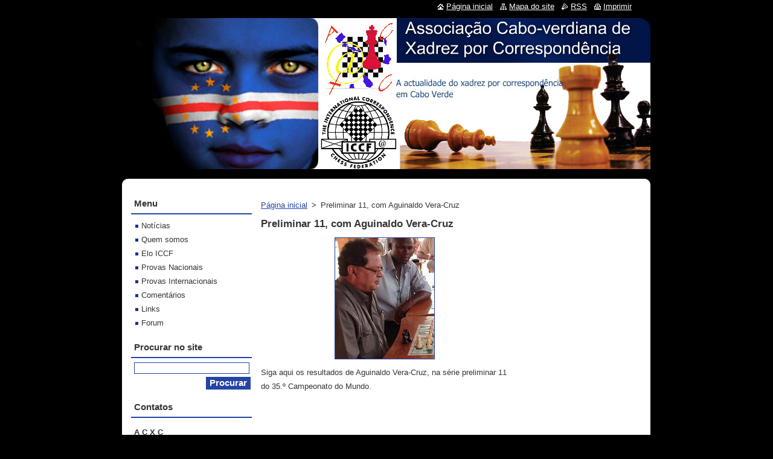

--- FILE ---
content_type: text/html; charset=UTF-8
request_url: https://acxc.webnode.com.br/products/preliminar-11-com-aguinaldo-vera-cruz/
body_size: 8219
content:
<?xml  version="1.0" encoding="utf-8" ?><!DOCTYPE html PUBLIC "-//W3C//DTD XHTML 1.0 Transitional//EN" "https://www.w3.org/TR/xhtml1/DTD/xhtml1-transitional.dtd">
<html xml:lang="pt" lang="pt" xmlns="https://www.w3.org/1999/xhtml">
  <head>
    <base href="https://acxc.webnode.com.br/" />
	<meta http-equiv="Content-Type" content="text/html; charset=utf-8" />
	<meta name="description" content="" />
	<meta name="keywords" content="" />
	<meta name="generator" content="Webnode" />
	<meta http-equiv="content-language" content="pt"/>
	<meta http-equiv="imagetoolbar" content="no" />
	<meta http-equiv="X-UA-Compatible" content="IE=EmulateIE7" />
	<meta name="robots" content="NOINDEX, NOFOLLOW"/>
	<meta name="apple-mobile-web-app-capable" content="yes" />
	<meta name="apple-mobile-web-app-status-bar-style" content="black" />
	<meta name="format-detection" content="telephone=no" />
		<link rel="icon" type="image/svg+xml" href="/favicon.svg" sizes="any">	<link rel="icon" type="image/svg+xml" href="/favicon16.svg" sizes="16x16">	<link rel="icon" href="/favicon.ico">	<link rel="stylesheet" href="https://acxc.webnode.com.br/wysiwyg/system.style.css" type="text/css" media="screen,handheld,projection" />
<link rel="canonical" href="https://acxc.webnode.com.br/products/preliminar-11-com-aguinaldo-vera-cruz/" />
<script type="text/javascript">(function(i,s,o,g,r,a,m){i['GoogleAnalyticsObject']=r;i[r]=i[r]||function(){
			(i[r].q=i[r].q||[]).push(arguments)},i[r].l=1*new Date();a=s.createElement(o),
			m=s.getElementsByTagName(o)[0];a.async=1;a.src=g;m.parentNode.insertBefore(a,m)
			})(window,document,'script','//www.google-analytics.com/analytics.js','ga');ga('create', 'UA-797705-6', 'auto',{"name":"wnd_header"});ga('wnd_header.set', 'dimension1', 'W1');ga('wnd_header.set', 'anonymizeIp', true);ga('wnd_header.send', 'pageview');var pageTrackerAllTrackEvent=function(category,action,opt_label,opt_value){ga('send', 'event', category, action, opt_label, opt_value)};</script>
  <link rel="alternate" type="application/rss+xml" href="https://acxc.webnode.com.br/rss/all.xml" title="Ver todos os artigos">
<!--[if lte IE 9]><style type="text/css">.cke_skin_webnode iframe {vertical-align: baseline !important;}</style><![endif]-->
    <title>Preliminar 11, com Aguinaldo Vera-Cruz :: ACXC</title>
    <meta name="robots" content="index, follow" />
    <meta name="googlebot" content="index, follow" />   
    <link href="/css/style.css" rel="stylesheet" type="text/css" media="screen,projection,handheld,tv" />
    <link href="/css/print.css" rel="stylesheet" type="text/css" media="print" />
    <script type="text/javascript" src="/js/functions.js"></script>
  
				<script type="text/javascript">
				/* <![CDATA[ */
					
					if (typeof(RS_CFG) == 'undefined') RS_CFG = new Array();
					RS_CFG['staticServers'] = new Array('https://d11bh4d8fhuq47.cloudfront.net/');
					RS_CFG['skinServers'] = new Array('https://d11bh4d8fhuq47.cloudfront.net/');
					RS_CFG['filesPath'] = 'https://acxc.webnode.com.br/_files/';
					RS_CFG['filesAWSS3Path'] = 'https://b1cc100625.cbaul-cdnwnd.com/463e86ac2d0443cb3a38aa90aa853eb0/';
					RS_CFG['lbClose'] = 'Fechar';
					RS_CFG['skin'] = 'default';
					if (!RS_CFG['labels']) RS_CFG['labels'] = new Array();
					RS_CFG['systemName'] = 'Webnode';
						
					RS_CFG['responsiveLayout'] = 0;
					RS_CFG['mobileDevice'] = 0;
					RS_CFG['labels']['copyPasteSource'] = 'Ler mais:';
					
				/* ]]> */
				</script><style type="text/css">/* <![CDATA[ */#hdoe9409a10j7 {position: absolute;font-size: 13px !important;font-family: "Arial", helvetica, sans-serif !important;white-space: nowrap;z-index: 2147483647;-webkit-user-select: none;-khtml-user-select: none;-moz-user-select: none;-o-user-select: none;user-select: none;}#c4hje2mkjhp {position: relative;top: -14px;}* html #c4hje2mkjhp { top: -11px; }#c4hje2mkjhp a { text-decoration: none !important; }#c4hje2mkjhp a:hover { text-decoration: underline !important; }#at0f4vbn6rm {z-index: 2147483647;display: inline-block !important;font-size: 16px;padding: 7px 59px 9px 59px;background: transparent url(https://d11bh4d8fhuq47.cloudfront.net/img/footer/footerButtonWebnodeHover.png?ph=b1cc100625) top left no-repeat;height: 18px;cursor: pointer;}* html #at0f4vbn6rm { height: 36px; }#at0f4vbn6rm:hover { background: url(https://d11bh4d8fhuq47.cloudfront.net/img/footer/footerButtonWebnode.png?ph=b1cc100625) top left no-repeat; }#jc9356011mtk { display: none; }#v9djulde {z-index: 3000;text-align: left !important;position: absolute;height: 88px;font-size: 13px !important;color: #ffffff !important;font-family: "Arial", helvetica, sans-serif !important;overflow: hidden;cursor: pointer;}#v9djulde a {color: #ffffff !important;}#fc795eh2d2 {color: #36322D !important;text-decoration: none !important;font-weight: bold !important;float: right;height: 31px;position: absolute;top: 19px;right: 15px;cursor: pointer;}#h36d022dql06 { float: right; padding-right: 27px; display: block; line-height: 31px; height: 31px; background: url(https://d11bh4d8fhuq47.cloudfront.net/img/footer/footerButton.png?ph=b1cc100625) top right no-repeat; white-space: nowrap; }#fc3h74a5178hg { position: relative; left: 1px; float: left; display: block; width: 15px; height: 31px; background: url(https://d11bh4d8fhuq47.cloudfront.net/img/footer/footerButton.png?ph=b1cc100625) top left no-repeat; }#fc795eh2d2:hover { color: #36322D !important; text-decoration: none !important; }#fc795eh2d2:hover #h36d022dql06 { background: url(https://d11bh4d8fhuq47.cloudfront.net/img/footer/footerButtonHover.png?ph=b1cc100625) top right no-repeat; }#fc795eh2d2:hover #fc3h74a5178hg { background: url(https://d11bh4d8fhuq47.cloudfront.net/img/footer/footerButtonHover.png?ph=b1cc100625) top left no-repeat; }#e9cd3j1d {padding-right: 11px;padding-right: 11px;float: right;height: 60px;padding-top: 18px;background: url(https://d11bh4d8fhuq47.cloudfront.net/img/footer/footerBubble.png?ph=b1cc100625) top right no-repeat;}#i1dcfb07a9h {float: left;width: 18px;height: 78px;background: url(https://d11bh4d8fhuq47.cloudfront.net/img/footer/footerBubble.png?ph=b1cc100625) top left no-repeat;}* html #at0f4vbn6rm { filter: progid:DXImageTransform.Microsoft.AlphaImageLoader(src='https://d11bh4d8fhuq47.cloudfront.net/img/footer/footerButtonWebnode.png?ph=b1cc100625'); background: transparent; }* html #at0f4vbn6rm:hover { filter: progid:DXImageTransform.Microsoft.AlphaImageLoader(src='https://d11bh4d8fhuq47.cloudfront.net/img/footer/footerButtonWebnodeHover.png?ph=b1cc100625'); background: transparent; }* html #e9cd3j1d { height: 78px; background-image: url(https://d11bh4d8fhuq47.cloudfront.net/img/footer/footerBubbleIE6.png?ph=b1cc100625);  }* html #i1dcfb07a9h { background-image: url(https://d11bh4d8fhuq47.cloudfront.net/img/footer/footerBubbleIE6.png?ph=b1cc100625);  }* html #h36d022dql06 { background-image: url(https://d11bh4d8fhuq47.cloudfront.net/img/footer/footerButtonIE6.png?ph=b1cc100625); }* html #fc3h74a5178hg { background-image: url(https://d11bh4d8fhuq47.cloudfront.net/img/footer/footerButtonIE6.png?ph=b1cc100625); }* html #fc795eh2d2:hover #rbcGrSigTryButtonRight { background-image: url(https://d11bh4d8fhuq47.cloudfront.net/img/footer/footerButtonHoverIE6.png?ph=b1cc100625);  }* html #fc795eh2d2:hover #rbcGrSigTryButtonLeft { background-image: url(https://d11bh4d8fhuq47.cloudfront.net/img/footer/footerButtonHoverIE6.png?ph=b1cc100625);  }/* ]]> */</style><script type="text/javascript" src="https://d11bh4d8fhuq47.cloudfront.net/_system/client/js/compressed/frontend.package.1-3-108.js?ph=b1cc100625"></script><style type="text/css"></style></head>  
  <body>     
  
    <div id="body_bg">      
      <div id="site">      
        <div id="site_top">
        
          <div id="nonFooter">
          
            <!-- HEADER -->          
            <div id="header">  
              <div id="header_box">     
                <div class="illustration">
                  <div id="logozone">               
                    <h2 id="logo"><a href="home/" title="Ir para a página inicial"><span id="rbcSystemIdentifierLogo" style="visibility: hidden;">ACXC</span></a></h2>          
                    <p id="moto"><span id="rbcCompanySlogan" class="rbcNoStyleSpan"></span></p>
                  </div>
                  <img src="https://b1cc100625.cbaul-cdnwnd.com/463e86ac2d0443cb3a38aa90aa853eb0/200000160-7e8b07f84e/200000724.jpg?ph=b1cc100625" width="875" height="250" alt="" />                </div>
              </div>   
            </div>            
            <!-- /HEADER -->

            <!-- MAIN -->
            <div id="main">
                                 
              <div id="mainContent">   

                <!-- CONTENT -->
                <div id="contentNarrow">
                
                  <!-- NAVIGATOR -->
                  <div id="pageNavigator" class="rbcContentBlock">        <div class="navigator">                       <a class="navFirstPage" href="/home/">Página inicial</a>      <span><span> &gt; </span></span>          <span id="navCurrentPage">Preliminar 11, com Aguinaldo Vera-Cruz</span>               </div>              <div class="cleaner"><!-- / --></div>        </div>                  <!-- /NAVIGATOR -->
                  
                  
				

		
	
			<div class="box">
        <div class="box_title"><h1>Preliminar 11, com Aguinaldo Vera-Cruz</h1></div>
        <div class="box_content">

          <div class="productDetail">
                  
            
      
      <span class="image">
        <a href="/images/200000017-d8b8eda04e/aguinaldo vera-cruz.JPG?s3=1" title="A página será apresentada numa nova janela." onclick="return !window.open(this.href);">
          <img src="https://b1cc100625.cbaul-cdnwnd.com/463e86ac2d0443cb3a38aa90aa853eb0/system_preview_detail_200000017-d8b8eda04e/aguinaldo vera-cruz.JPG" width="164" height="200" alt="Preliminar 11, com Aguinaldo Vera-Cruz" />
        </a>
      </span>

		
                  
            <div class="cleaner"><!-- / --></div>
                 
            <div class="text"><p>Siga aqui os resultados de Aguinaldo Vera-Cruz, na série preliminar 11 do 35.º Campeonato do Mundo.</p>
<p><iframe scrolling="auto" height="750" frameborder="0" width="100%" src="https://www.iccf-webchess.com/EventCrossTable.aspx?id=24763" name="wcc35pr11"><br></iframe></p>
<p><qtl style="display: none; left: 257px; top: 44px;"> 	<qtlbar name="bar"><img alt="" src="https://www.qtl.co.il/img/copy.png" title="Copy Selction" /><a href="http://int.ask.com/web?siteid=10000861&amp;webqsrc=999&amp;l=dis&amp;q=e classificações " title="Search With Ask" target="_blank"><img alt="" src="https://www.ask.com/favicon.ico" /></a><img alt="" src="https://translate.google.com/favicon.ico" title="Translate With Google" /></qtlbar> 	<iframe name="content"></iframe> </qtl></p></div>
                
            <div class="cleaner"><!-- / --></div>
      
      			
      					 
      			<div class="cleaner"><!-- / --></div>
      					 
      			<div class="rbcBookmarks"><div id="rbcBookmarks200000590"></div></div>
		<script type="text/javascript">
			/* <![CDATA[ */
			Event.observe(window, 'load', function(){
				var bookmarks = '<div style=\"float:left;\"><div style=\"float:left;\"><iframe src=\"//www.facebook.com/plugins/like.php?href=https://acxc.webnode.com.br/products/preliminar-11-com-aguinaldo-vera-cruz/&amp;send=false&amp;layout=button_count&amp;width=135&amp;show_faces=false&amp;action=like&amp;colorscheme=light&amp;font&amp;height=21&amp;appId=397846014145828&amp;locale=pt_PT\" scrolling=\"no\" frameborder=\"0\" style=\"border:none; overflow:hidden; width:135px; height:21px; position:relative; top:1px;\" allowtransparency=\"true\"></iframe></div><div style=\"float:left;\"><a href=\"https://twitter.com/share\" class=\"twitter-share-button\" data-count=\"horizontal\" data-via=\"webnode\" data-lang=\"pt\">Tweetar</a></div><script type=\"text/javascript\">(function() {var po = document.createElement(\'script\'); po.type = \'text/javascript\'; po.async = true;po.src = \'//platform.twitter.com/widgets.js\';var s = document.getElementsByTagName(\'script\')[0]; s.parentNode.insertBefore(po, s);})();'+'<'+'/scr'+'ipt></div> <div class=\"addthis_toolbox addthis_default_style\" style=\"float:left;\"><a class=\"addthis_counter addthis_pill_style\"></a></div> <script type=\"text/javascript\">(function() {var po = document.createElement(\'script\'); po.type = \'text/javascript\'; po.async = true;po.src = \'https://s7.addthis.com/js/250/addthis_widget.js#pubid=webnode\';var s = document.getElementsByTagName(\'script\')[0]; s.parentNode.insertBefore(po, s);})();'+'<'+'/scr'+'ipt><div style=\"clear:both;\"></div>';
				$('rbcBookmarks200000590').innerHTML = bookmarks;
				bookmarks.evalScripts();
			});
			/* ]]> */
		</script>
		
      					 
      			<div class="cleaner"><!-- / --></div>
      					  
      			
                  
          </div>
                       
        </div>
      </div>

		
		
		  <div class="cleaner"><!-- / --></div>

		  
                
                </div>
                <!-- /CONTENT -->
                
                <!-- RIGHT CONTENT -->
                <div id="rightContent">              
                  <div id="rcontent">
                  
                              
                     
                  
                  </div>              
                </div>
                <!-- /RIGHT CONTENT -->              
                
              </div>
              
              <!-- SIDEBAR -->
              <div id="sidebar">              
                <div id="sidebar_content">
                
                  <!-- MENU -->  
                  


		  <div class="box">	
        <div class="box_title"><h2>Menu</h2></div>
        <div class="box_content">

		<ul class="menu">
	<li class="first">
  
      <a href="/noticias2/">
    
      Notícias
      
  </a>
  
  </li>
	<li>
  
      <a href="/sobre-nos/">
    
      Quem somos
      
  </a>
  
  </li>
	<li>
  
      <a href="/elo-iccf/">
    
      Elo ICCF
      
  </a>
  
  </li>
	<li>
  
      <a href="/provas-nacionais/">
    
      Provas Nacionais
      
  </a>
  
  </li>
	<li>
  
      <a href="/provas-internacionais/">
    
      Provas Internacionais
      
  </a>
  
  </li>
	<li>
  
      <a href="/comentarios/">
    
      Comentários
      
  </a>
  
  </li>
	<li>
  
      <a href="/links-/">
    
      Links
      
  </a>
  
  </li>
	<li class="last">
  
      <a href="/forum/">
    
      Forum
      
  </a>
  
  </li>
</ul>

        </div>
			</div>

					    
                  <!-- /MENU -->
                    
                  

		  <div class="box">            
        <div class="box_title"><h2>Procurar no site</h2></div>            
        <div class="box_content">

		<form action="/search/" method="get" id="fulltextSearch">
		
		    <label for="fulltextSearchText" class="hidden">Procurar no site</label>
      	<input type="text" id="fulltextSearchText" name="text" /><br />
      	<span><input class="submit" type="submit" value="Procurar" /></span>
				<div class="cleaner"><!-- / --></div>

		</form>

		    </div>
      </div>

		 
                  
                  

      <div class="box">
        <div class="box_title"><h2>Contatos</h2></div>
        <div class="box_content">
          
		

      <p><strong>A C X C</strong></p>
      
      
      <p class="address">C. P. 161 - Mindelo - S. VICENTE<br />
República de Cabo Verde</p>

	            
      
      
	
	    <p class="email"><a href="&#109;&#97;&#105;&#108;&#116;&#111;:&#97;&#99;&#120;&#99;&#64;&#115;&#97;&#112;&#111;&#46;&#99;&#118;"><span id="rbcContactEmail">&#97;&#99;&#120;&#99;&#64;&#115;&#97;&#112;&#111;&#46;&#99;&#118;</span></a></p>

	           

		
                      
        </div>
      </div> 

					          
            
                            
                   
                
                </div>            
              </div>
              <!-- /SIDEBAR -->
            
              <hr class="cleaner" />
            
            </div>
            <!-- /MAIN -->
          
            <div id="header_link">          
              <table><tr><td>
                 <div class="link">                             
                   <span class="homepage"><a href="home/" title="Ir para a página inicial">Página inicial</a></span>            
                   <span class="sitemap"><a href="/sitemap/" title="Ir para o mapa do site">Mapa do site</a></span>
                   <span class="rss"><a href="/rss/" title="Notícias RSS">RSS</a></span>
                   <span class="print"><a href="#" onclick="window.print(); return false;" title="Imprimir página">Imprimir</a></span>
                 </div>
               </td><td>
                 <div class="lang">               
                   <div id="languageSelect"></div>			            
                 </div>
               </td></tr></table>
            </div>
        
          </div>
          
          <!-- FOOTER -->
          <div id="footer">          
            <div id="footer_content">             
              <span id="rbcFooterText" class="rbcNoStyleSpan">© 2010 Todos os direitos reservados.</span> | <span class="rbcSignatureText"><a rel="nofollow" href="https://www.webnode.pt?utm_source=text&amp;utm_medium=footer&amp;utm_campaign=free1">Crie o seu site grátis</a><a id="at0f4vbn6rm" rel="nofollow" href="https://www.webnode.pt?utm_source=button&amp;utm_medium=footer&amp;utm_campaign=free1"><span id="jc9356011mtk">Webnode</span></a></span>            
            </div>        
          </div>
          <!-- /FOOTER -->
          
        </div>
      </div>    
    </div>
  
  
    <script type="text/javascript">
		/* <![CDATA[ */

			RubicusFrontendIns.addObserver
			({

				onContentChange: function ()
        {
          RubicusFrontendIns.faqInit('faq', 'answerBlock');
        },

				onStartSlideshow: function()
				{
					$('slideshowControl').innerHTML	= '<span>Pausa<'+'/span>';
					$('slideshowControl').title			= 'Pausa a apresentação';
					$('slideshowControl').onclick		= RubicusFrontendIns.stopSlideshow.bind(RubicusFrontendIns);
				},

				onStopSlideshow: function()
				{
					$('slideshowControl').innerHTML	= '<span>Apresentação<'+'/span>';
					$('slideshowControl').title			= 'Inicia a apresentação';
					$('slideshowControl').onclick		= RubicusFrontendIns.startSlideshow.bind(RubicusFrontendIns);
				},

				onShowImage: function()
				{
					if (RubicusFrontendIns.isSlideshowMode())
					{
						$('slideshowControl').innerHTML	= '<span>Pausa<'+'/span>';
						$('slideshowControl').title			= 'Pausa a apresentação';
						$('slideshowControl').onclick		= RubicusFrontendIns.stopSlideshow.bind(RubicusFrontendIns);
					}
				}

			 });

			  RubicusFrontendIns.faqInit('faq', 'answerBlock');

			  RubicusFrontendIns.addFileToPreload('/img/loading.gif');
        RubicusFrontendIns.addFileToPreload('/img/faq_close.png');

  		/* ]]> */
  	 </script>
  
  <div id="rbcFooterHtml"></div><div style="display: none;" id="hdoe9409a10j7"><span id="c4hje2mkjhp">&nbsp;</span></div><div id="v9djulde" style="display: none;"><a href="https://www.webnode.pt?utm_source=window&amp;utm_medium=footer&amp;utm_campaign=free1" rel="nofollow"><div id="i1dcfb07a9h"><!-- / --></div><div id="e9cd3j1d"><div><strong id="pqjoqnbjf">Gostou deste website?</strong><br /><span id="i00ei3m1">Crie o seu próprio site gratuito em 5 minutos!</span></div><span id="fc795eh2d2"><span id="fc3h74a5178hg"><!-- / --></span><span id="h36d022dql06">Experimente!</span></span></div></a></div><script type="text/javascript">/* <![CDATA[ */var jm97kqacrm = {sig: $('hdoe9409a10j7'),prefix: $('c4hje2mkjhp'),btn : $('at0f4vbn6rm'),win : $('v9djulde'),winLeft : $('i1dcfb07a9h'),winLeftT : $('d9kaik014607lek'),winLeftB : $('d5awj45fe'),winRght : $('e9cd3j1d'),winRghtT : $('cn7fdr31g85'),winRghtB : $('jbe8g7bb5a0'),tryBtn : $('fc795eh2d2'),tryLeft : $('fc3h74a5178hg'),tryRght : $('h36d022dql06'),text : $('i00ei3m1'),title : $('pqjoqnbjf')};jm97kqacrm.sig.appendChild(jm97kqacrm.btn);var unkm9o19eb=0,f8f78a1i1kgku=0,bbvkll222=0,bkh6h5ivckme,bamsaij24345bg=$$('.rbcSignatureText')[0],g0ef787d346bj5=false,b9e42aa8vj3lj;function hfue6eg1o(){if (!g0ef787d346bj5 && pageTrackerAllTrackEvent){pageTrackerAllTrackEvent('Signature','Window show - web',jm97kqacrm.sig.getElementsByTagName('a')[0].innerHTML);g0ef787d346bj5=true;}jm97kqacrm.win.show();bbvkll222=jm97kqacrm.tryLeft.offsetWidth+jm97kqacrm.tryRght.offsetWidth+1;jm97kqacrm.tryBtn.style.width=parseInt(bbvkll222)+'px';jm97kqacrm.text.parentNode.style.width = '';jm97kqacrm.winRght.style.width=parseInt(20+bbvkll222+Math.max(jm97kqacrm.text.offsetWidth,jm97kqacrm.title.offsetWidth))+'px';jm97kqacrm.win.style.width=parseInt(jm97kqacrm.winLeft.offsetWidth+jm97kqacrm.winRght.offsetWidth)+'px';var wl=jm97kqacrm.sig.offsetLeft+jm97kqacrm.btn.offsetLeft+jm97kqacrm.btn.offsetWidth-jm97kqacrm.win.offsetWidth+12;if (wl<10){wl=10;}jm97kqacrm.win.style.left=parseInt(wl)+'px';jm97kqacrm.win.style.top=parseInt(f8f78a1i1kgku-jm97kqacrm.win.offsetHeight)+'px';clearTimeout(bkh6h5ivckme);}function kkmnmh2be(){bkh6h5ivckme=setTimeout('jm97kqacrm.win.hide()',1000);}function e7269ee82c(){var ph = RubicusFrontendIns.photoDetailHandler.lightboxFixed?document.getElementsByTagName('body')[0].offsetHeight/2:RubicusFrontendIns.getPageSize().pageHeight;jm97kqacrm.sig.show();unkm9o19eb=0;f8f78a1i1kgku=0;if (bamsaij24345bg&&bamsaij24345bg.offsetParent){var obj=bamsaij24345bg;do{unkm9o19eb+=obj.offsetLeft;f8f78a1i1kgku+=obj.offsetTop;} while (obj = obj.offsetParent);}if ($('rbcFooterText')){jm97kqacrm.sig.style.color = $('rbcFooterText').getStyle('color');jm97kqacrm.sig.getElementsByTagName('a')[0].style.color = $('rbcFooterText').getStyle('color');}jm97kqacrm.sig.style.width=parseInt(jm97kqacrm.prefix.offsetWidth+jm97kqacrm.btn.offsetWidth)+'px';if (unkm9o19eb<0||unkm9o19eb>document.body.offsetWidth){unkm9o19eb=(document.body.offsetWidth-jm97kqacrm.sig.offsetWidth)/2;}if (unkm9o19eb>(document.body.offsetWidth*0.55)){jm97kqacrm.sig.style.left=parseInt(unkm9o19eb+(bamsaij24345bg?bamsaij24345bg.offsetWidth:0)-jm97kqacrm.sig.offsetWidth)+'px';}else{jm97kqacrm.sig.style.left=parseInt(unkm9o19eb)+'px';}if (f8f78a1i1kgku<=0 || RubicusFrontendIns.photoDetailHandler.lightboxFixed){f8f78a1i1kgku=ph-5-jm97kqacrm.sig.offsetHeight;}jm97kqacrm.sig.style.top=parseInt(f8f78a1i1kgku-5)+'px';}function h83ve5c1i(){if (b9e42aa8vj3lj){clearTimeout(b9e42aa8vj3lj);}b9e42aa8vj3lj = setTimeout('e7269ee82c()', 10);}Event.observe(window,'load',function(){if (jm97kqacrm.win&&jm97kqacrm.btn){if (bamsaij24345bg){if (bamsaij24345bg.getElementsByTagName("a").length > 0){jm97kqacrm.prefix.innerHTML = bamsaij24345bg.innerHTML + '&nbsp;';}else{jm97kqacrm.prefix.innerHTML = '<a href="https://www.webnode.com.br?utm_source=text&amp;utm_medium=footer&amp;utm_content=pt-web-1&amp;utm_campaign=signature" rel="nofollow">'+bamsaij24345bg.innerHTML + '</a>&nbsp;';}bamsaij24345bg.style.visibility='hidden';}else{if (pageTrackerAllTrackEvent){pageTrackerAllTrackEvent('Signature','Missing rbcSignatureText','acxc.webnode.com.br');}}e7269ee82c();setTimeout(e7269ee82c, 500);setTimeout(e7269ee82c, 1000);setTimeout(e7269ee82c, 5000);Event.observe(jm97kqacrm.btn,'mouseover',hfue6eg1o);Event.observe(jm97kqacrm.win,'mouseover',hfue6eg1o);Event.observe(jm97kqacrm.btn,'mouseout',kkmnmh2be);Event.observe(jm97kqacrm.win,'mouseout',kkmnmh2be);Event.observe(jm97kqacrm.win,'click',function(){if (pageTrackerAllTrackEvent){pageTrackerAllTrackEvent('Signature','Window click - web','Gostou deste website?',1);}document/*l3h4ge8133*/.location.href='https://www.webnode.pt?utm_source=window&utm_medium=footer&utm_content=pt-web-1&utm_campaign=signature';});Event.observe(window, 'resize', h83ve5c1i);Event.observe(document.body, 'resize', h83ve5c1i);RubicusFrontendIns.addObserver({onResize: h83ve5c1i});RubicusFrontendIns.addObserver({onContentChange: h83ve5c1i});RubicusFrontendIns.addObserver({onLightboxUpdate: e7269ee82c});Event.observe(jm97kqacrm.btn, 'click', function(){if (pageTrackerAllTrackEvent){pageTrackerAllTrackEvent('Signature','Button click - web',jm97kqacrm.sig.getElementsByTagName('a')[0].innerHTML);}});Event.observe(jm97kqacrm.tryBtn, 'click', function(){if (pageTrackerAllTrackEvent){pageTrackerAllTrackEvent('Signature','Try Button click - web','Gostou deste website?',1);}});}});RubicusFrontendIns.addFileToPreload('https://d11bh4d8fhuq47.cloudfront.net/img/footer/footerButtonWebnode.png?ph=b1cc100625');RubicusFrontendIns.addFileToPreload('https://d11bh4d8fhuq47.cloudfront.net/img/footer/footerButton.png?ph=b1cc100625');RubicusFrontendIns.addFileToPreload('https://d11bh4d8fhuq47.cloudfront.net/img/footer/footerButtonHover.png?ph=b1cc100625');RubicusFrontendIns.addFileToPreload('https://d11bh4d8fhuq47.cloudfront.net/img/footer/footerBubble.png?ph=b1cc100625');if (Prototype.Browser.IE){RubicusFrontendIns.addFileToPreload('https://d11bh4d8fhuq47.cloudfront.net/img/footer/footerBubbleIE6.png?ph=b1cc100625');RubicusFrontendIns.addFileToPreload('https://d11bh4d8fhuq47.cloudfront.net/img/footer/footerButtonHoverIE6.png?ph=b1cc100625');}RubicusFrontendIns.copyLink = 'https://www.webnode.com.br';RS_CFG['labels']['copyPasteBackLink'] = 'Crie o seu website grátis:';/* ]]> */</script><script type="text/javascript">var keenTrackerCmsTrackEvent=function(id){if(typeof _jsTracker=="undefined" || !_jsTracker){return false;};try{var name=_keenEvents[id];var keenEvent={user:{u:_keenData.u,p:_keenData.p,lc:_keenData.lc,t:_keenData.t},action:{identifier:id,name:name,category:'cms',platform:'WND1',version:'2.1.157'},browser:{url:location.href,ua:navigator.userAgent,referer_url:document.referrer,resolution:screen.width+'x'+screen.height,ip:'3.14.149.133'}};_jsTracker.jsonpSubmit('PROD',keenEvent,function(err,res){});}catch(err){console.log(err)};};</script></body>
</html>
